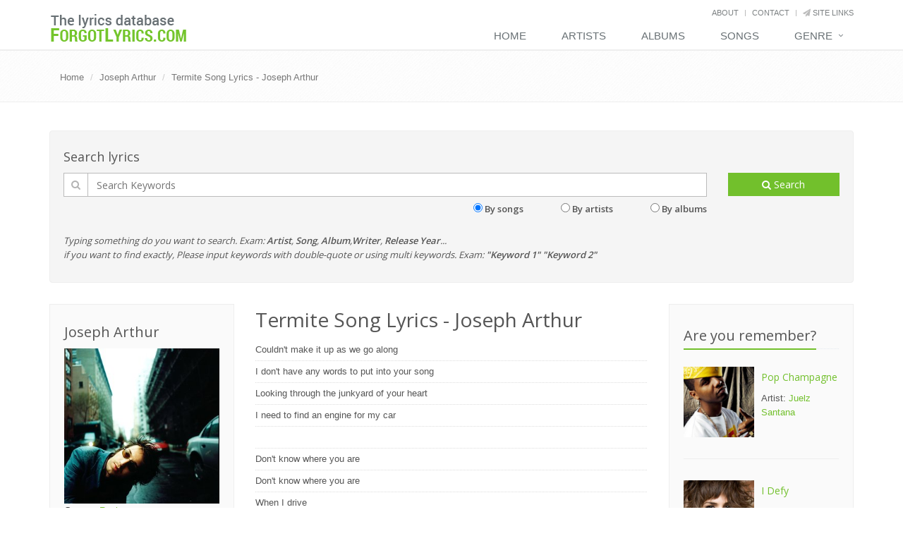

--- FILE ---
content_type: text/html; charset=utf-8
request_url: https://www.forgotlyrics.com/joseph-arthur/termite-song
body_size: 4711
content:
<!DOCTYPE html>
<!--[if IE 8]> <html lang="en" class="ie8"> <![endif]-->
<!--[if IE 9]> <html lang="en" class="ie9"> <![endif]-->
<!--[if !IE]><!-->
<html lang="en">
<!--<![endif]-->
<head>
    <title>Termite Song Lyrics - Joseph Arthur</title>
    <meta charset="utf-8">
    <meta name="viewport" content="width=device-width, initial-scale=1.0">
    <meta name="author" content="forgotlyrics.com">
    
    <meta name="description" content="Couldn&#39;t make it up as we go along. I don&#39;t have any words to put into your song. Looking through the junkyard of your heart. I need to find an engine for my car. " />
    <meta name="keywords" content="Termite Song Lyrics,Joseph Arthur,2006,Atv Music Publishing Llc,Sony,Arthur, Joseph Lyburn,Rock" />
    <meta name="twitter:site" content="forgotlyrics.com">
    <meta name="twitter:title" content="Termite Song Lyrics - Joseph Arthur">
    <meta name="twitter:description" content="Couldn&#39;t make it up as we go along. I don&#39;t have any words to put into your song. Looking through the junkyard of your heart. I need to find an engine for my car. ">
    <meta name="twitter:url" content="https://www.forgotlyrics.com/joseph-arthur/termite-song">
    <meta property="og:title" content="Termite Song Lyrics - Joseph Arthur" />
    <meta property="og:description" content="Couldn&#39;t make it up as we go along. I don&#39;t have any words to put into your song. Looking through the junkyard of your heart. I need to find an engine for my car. " />
    <meta property="og:url" content="https://www.forgotlyrics.com/joseph-arthur/termite-song" />
    <meta property="og:image" content="https://www.forgotlyrics.com/artists/j/joseph-arthur.jpg" />
    <meta itemprop="dateCreated" content="1/20/2016 6:53:32 PM" />
    <meta itemprop="dateModified" content="1/20/2016 6:53:32 PM" />
    <link rel="alternate" type="application/rss+xml" title="RSS Feed for forgotlyrics.com" href="/rss/browse-songs" />

    <link rel="shortcut icon" href="/favicon.ico">
    <link rel='stylesheet' type='text/css' href='https://fonts.googleapis.com/css?family=Open+Sans:400,300,600'>
    <link href='https://fonts.googleapis.com/css?family=Oswald:400' rel='stylesheet' type='text/css'>
    <link rel="stylesheet" href="/Content/plugins/bootstrap/css/bootstrap.min.css">
    <link rel="stylesheet" href="/Content/css/style.css">
    <link rel="stylesheet" href="/Content/css/headers/header-default.css">
    <link rel="stylesheet" href="/Content/css/footers/footer-v1.css">
    <link rel="stylesheet" href="/Content/plugins/line-icons/line-icons.css">
    <link rel="stylesheet" href="/Content/plugins/font-awesome/css/font-awesome.min.css">
    <link rel="stylesheet" href="/Content/plugins/sky-forms-pro/skyforms/css/sky-forms.css">
    <link rel="stylesheet" href="/Content/plugins/sky-forms-pro/skyforms/custom/custom-sky-forms.css">
    <!--[if lt IE 9]><link rel="stylesheet" href="~/Content/plugins/sky-forms-pro/skyforms/css/sky-forms-ie8.css"><![endif]-->
    <link rel="stylesheet" href="/Content/plugins/bxslider/jquery.bxslider.css">
    <link rel="stylesheet" href="/Content/css/theme-colors/default.css" id="style_color">
    <link rel="stylesheet" href="/Content/css/custom.css">
</head>

<body>
    <div id="fb-root"></div>
    <div class="wrapper">
        <div class="header">
            <div class="container">
                <a class="logo" href="/">
                    <img src="/Content/img/logo1-default.png" alt="download subtitles">
                </a>

                <div class="topbar hidden-xs">
                    <ul class="loginbar pull-right">
                        

                        <li><a href="/about">About</a></li>
                        <li class="topbar-devider"></li>
                        <li><a href="/contact">Contact</a></li>
                        <li class="topbar-devider"></li>
                        <li><a href="/links"><i class="fa fa-send"></i> site links</a></li>
                    </ul>
                </div>

                <button type="button" class="navbar-toggle" data-toggle="collapse" data-target=".navbar-responsive-collapse">
                    <span class="sr-only">Toggle navigation</span>
                    <span class="fa fa-bars"></span>
                </button>
            </div>

            <div class="collapse navbar-collapse mega-menu navbar-responsive-collapse">
                <div class="container">
                    <ul class="nav navbar-nav">
                        <li><a href="/">Home</a></li>
                        <li><a href="/browse-artists">Artists</a></li>
                        <li><a href="/browse-albums">Albums</a></li>
                        <li><a href="/browse-songs">Songs</a></li>

                        <li class="dropdown mega-menu-fullwidth">
                            <a href="javascript:void(0);" class="dropdown-toggle" data-toggle="dropdown">
                                Genre
                            </a>
                            <ul class="dropdown-menu">
                                <li>
                                    <div class="mega-menu-content disable-icons">
                                        <div class="container">
                                            <div class="row equal-height">
                                                    <div class="col-md-3 equal-height-in">
                                                        <ul class="list-unstyled equal-height-list">
                                                                <li><a title="Find lyrics R&amp;amp;B" href="/genre/r-amp-b">R&amp;amp;B</a></li>
                                                                <li><a title="Find lyrics R&amp;B" href="/genre/r-b">R&amp;B</a></li>
                                                                <li><a title="Find lyrics Country" href="/genre/country">Country</a></li>
                                                        </ul>
                                                    </div>
                                                    <div class="col-md-3 equal-height-in">
                                                        <ul class="list-unstyled equal-height-list">
                                                                <li><a title="Find lyrics Electronic" href="/genre/electronic">Electronic</a></li>
                                                                <li><a title="Find lyrics Folk" href="/genre/folk">Folk</a></li>
                                                                <li><a title="Find lyrics Hip-Hop" href="/genre/hip-hop">Hip-Hop</a></li>
                                                        </ul>
                                                    </div>
                                                    <div class="col-md-3 equal-height-in">
                                                        <ul class="list-unstyled equal-height-list">
                                                                <li><a title="Find lyrics Indie" href="/genre/indie">Indie</a></li>
                                                                <li><a title="Find lyrics Jazz" href="/genre/jazz">Jazz</a></li>
                                                                <li><a title="Find lyrics Metal" href="/genre/metal">Metal</a></li>
                                                        </ul>
                                                    </div>
                                                    <div class="col-md-3 equal-height-in">
                                                        <ul class="list-unstyled equal-height-list">
                                                                <li><a title="Find lyrics Other" href="/genre/other">Other</a></li>
                                                                <li><a title="Find lyrics Pop" href="/genre/pop">Pop</a></li>
                                                                <li><a title="Find lyrics Rock" href="/genre/rock">Rock</a></li>
                                                        </ul>
                                                    </div>
                                            </div>
                                        </div>
                                    </div>
                                </li>
                            </ul>
                        </li>

                    </ul>
                </div>
            </div>

        </div>
        
    <div class="breadcrumbs">
        <div class="container">
            <ul class="pull-left breadcrumb">
                <li><a href="/">Home</a></li>
                <li><a href="/joseph-arthur">Joseph Arthur</a></li>
                <li><a href="/joseph-arthur/termite-song">Termite Song Lyrics - Joseph Arthur</a></li>
            </ul>
        </div>

    </div>


        <div class="container content">
            
<div class="margin-bottom-30">
    <div class="well sky-form">
        <form id="fulltextSearch" method="get" action="/browse-songs">
            <h4>Search lyrics</h4>
            <div class="row">
                <section class="col col-10">
                    <label for="kwd" class="input">
                        <i class="icon-prepend fa fa-search"></i>
                        <input type="text" id="kwd" name="kwd" placeholder="Search Keywords">
                    </label>
                    <div style="text-align:right;">
                        <input checked type="radio" onclick="document.getElementById('fulltextSearch').action = '/browse-songs';" name="searchBy"/> <label style="margin-right:50px;">By songs</label>
                        <input  type="radio" onclick="document.getElementById('fulltextSearch').action = '/browse-artists';" name="searchBy" /> <label style="margin-right:50px;">By artists</label>
                        <input  type="radio" onclick="document.getElementById('fulltextSearch').action = '/browse-albums';" /> <label>By albums</label>
                    </div>
                </section>


                <section class="col col-2">
                    <button type="submit" class="btn-u btn-block"><i class="fa fa-search"></i> Search</button>
                </section>
                <div class="clear-both"></div>
                <p class="col col-12">
                    <i>Typing something do you want to search. Exam: <strong>Artist</strong>, <strong>Song</strong>, <strong>Album</strong>,<strong>Writer</strong>, <strong>Release Year</strong>...</i><br />
                    <i>if you want to find exactly, Please input keywords with double-quote or using multi keywords. Exam: <strong>"Keyword 1" "Keyword 2"</strong></i><br />
                </p>
            </div>
        </form>
    </div>
</div>


            

            



<div class="row margin-bottom-10" itemscope itemtype="http://schema.org/MusicGroup">
    <div class="col-md-9 col-sm-7">

        <div class="row">
            <div class="col-md-4" itemscope itemtype="http://schema.org/MusicAlbum">
                    <div class="tag-box tag-box-v6">
                        <div class="row">
                            <div class="col-xs-12">
                                <h3 itemprop="name">Joseph Arthur</h3>
                                <div class="poster">
                                    <a href="/joseph-arthur"><img itemprop="image" src="/artists/j/joseph-arthur.jpg" class="img-responsive" title="Joseph Arthur" /></a>
                                </div>
                            </div>
                        </div>

                            <div class="row">
                                <div class="col-xs-12">Genres: <a  itemprop="genre" href="/genre/rock">Rock</a></div>
                            </div>
                    </div>
                <ins class="adsbygoogle"
     style="display:block"
     data-ad-client="ca-pub-7253668261457811"
     data-ad-slot="7069022500"
     data-ad-format="auto"></ins>
<script>
(adsbygoogle = window.adsbygoogle || []).push({});
</script>            </div>

            <div class="col-md-8" itemscope itemtype="http://schema.org/track">
                <div>
                    <h1 itemprop="name">Termite Song Lyrics - Joseph Arthur</h1>

                    <div class="social">
                        <div class="google">
                            <div class="g-plusone" data-size="medium"></div>
                        </div>
                        <div class="facebook">
                            <div class="fb-like" data-href="https://www.forgotlyrics.com/joseph-arthur/termite-song" data-layout="button_count" data-action="like" data-show-faces="true" data-share="true"></div>
                        </div>
                    </div>
                </div>
                    <div class="lyrics-text" itemprop="text">
                        <p>Couldn't make it up as we go along&nbsp;</p><p>I don't have any words to put into your song&nbsp;</p><p>Looking through the junkyard of your heart&nbsp;</p><p>I need to find an engine for my car&nbsp;</p><p>&nbsp;</p><p>Don't know where you are&nbsp;</p><p>Don't know where you are&nbsp;</p><p>When I drive&nbsp;</p><p>When I drive around the bend&nbsp;</p><p>Singing bye bye bye bye...&nbsp;</p><p>&nbsp;</p><p>And though I really tried, I never have been good&nbsp;</p><p>And for my missing heart, I carve one out of wood&nbsp;</p><p>Now I see the termites crawling into me&nbsp;</p><p>After they are finished, I wonder where you'll be&nbsp;</p><p>&nbsp;</p><p>I wonder where you'll be&nbsp;</p><p>I wonder where you'll be&nbsp;</p><p>When I drive&nbsp;</p><p>When I drive around the bend&nbsp;</p><p>Singing bye bye bye bye...&nbsp;</p><p>&nbsp;</p><p>You never have been young&nbsp;</p><p>You never have been sane&nbsp;</p><p>And if you say that you don't care,&nbsp;</p><p>In your eyes I see the shame&nbsp;</p><p>Looking through the window of your mind&nbsp;</p><p>I see your lonely shadow running out of time&nbsp;</p><p>&nbsp;</p><p>Running out of time&nbsp;</p><p>Running out of time&nbsp;</p><p>When I drive&nbsp;</p><p>When I drive around the bend&nbsp;</p><p>Singing bye bye bye bye...&nbsp;</p>

                    </div>

                <div class="margin-top-20">
                        <h4 class="small_text">Writer: <a itemprop="author" href="/writer/arthur-joseph-lyburn">Arthur, Joseph Lyburn</a></h4>

                        <h4 class="small_text" itemprop="copyrightHolder">Copyright: Atv Music Publishing Llc, Sony</h4>
                </div>
            </div>
        </div>
    </div>


    <div class="col-md-3 col-sm-5">
        

<div class="tag-box tag-box-v6">
    <div class="headline">
        <h3>Are you remember?</h3>
    </div>
        <div class="clearfix media">
            <img src="/artists/j/juelz-santana.jpg" class="pull-left" style="width:110px;" />
            <h5><a title="Pop Champagne Lyrics" href="/juelz-santana/pop-champagne">Pop Champagne</a></h5>
            <p>Artist: <a href="/juelz-santana">Juelz Santana</a></p>
        </div>
        <hr />
        <div class="clearfix media">
            <img src="/artists/j/joan-as-policewoman.jpg" class="pull-left" style="width:110px;" />
            <h5><a title="I Defy Lyrics" href="/joan-as-policewoman/i-defy">I Defy</a></h5>
            <p>Artist: <a href="/joan-as-policewoman">Joan As Policewoman</a></p>
        </div>
        <hr />
        <div class="clearfix media">
            <img src="/artists/h/hoodrich-pablo-juan.jpg" class="pull-left" style="width:110px;" />
            <h5><a title="Bags Lyrics" href="/hoodrich-pablo-juan/bags">Bags</a></h5>
            <p>Artist: <a href="/hoodrich-pablo-juan">Hoodrich Pablo Juan</a></p>
        </div>
        <hr />
        <div class="clearfix media">
            <img src="/artists/c/chris-brown.jpg" class="pull-left" style="width:110px;" />
            <h5><a title="Another Planet Lyrics" href="/chris-brown/another-planet">Another Planet</a></h5>
            <p>Artist: <a href="/chris-brown">Chris Brown</a></p>
        </div>
        <hr />
</div>
<ins class="adsbygoogle"
     style="display:block"
     data-ad-client="ca-pub-7253668261457811"
     data-ad-slot="7069022500"
     data-ad-format="auto"></ins>
<script>
(adsbygoogle = window.adsbygoogle || []).push({});
</script>    </div>
</div>

        </div>

        <div class="footer-v1">
            <div class="footer">
                <div class="container">
                    <div class="row">
                        <div class="col-md-4 col-sm-12 md-margin-bottom-40">
                            <a href="/"><img id="logo-footer" class="footer-logo" src="/Content/img/logo2-default.png" alt="Download movie subtitles"></a>
                            <p>forgotlyrics.com is website search lyrics</p>
                        </div>
                        <div class="col-md-4 col-sm-6 md-margin-bottom-40">
                            <div class="posts">
                                <div class="headline"><h2>Quick links</h2></div>
                                <ul class="list-unstyled latest-list">
                                    <li>
                                        <a href="/">Home</a>
                                    </li>
                                    <li>
                                        <a href="/about">About</a>
                                    </li>
                                    <li>
                                        <a href="/contact">Contact</a>
                                    </li>
                                    
                                    <li>
                                        <a href="/tos">Term of services</a>
                                    </li>
                                </ul>
                            </div>
                        </div>
						
                        <div class="col-md-4 col-sm-12 map-img md-margin-bottom-40">
                            <div class="headline"><h2>Contact</h2></div>
                            <address class="md-margin-bottom-40">
                                <p>Please contact us via email: <a href="/cdn-cgi/l/email-protection" class="__cf_email__" data-cfemail="bbd8d4d5cfdad8cffbddd4c9dcd4cfd7c2c9d2d8c895d8d4d6">[email&#160;protected]</a></p>
                            </address>
                        </div>
                    </div>
                </div>
            </div>
            <div class="copyright">
                <div class="container">
                    <div class="row">
                        <div class="col-md-6">
                            <p>
                                2016 &copy;  All Rights Reserved.
                            </p>
                        </div>
                    </div>
                </div>
            </div>
        </div>
    </div>

    <div id="fb-root"></div>
    <script data-cfasync="false" src="/cdn-cgi/scripts/5c5dd728/cloudflare-static/email-decode.min.js"></script><script type="text/javascript" src="/Content/plugins/jquery/jquery.min.js"></script>
    <script type="text/javascript" src="/Content/plugins/jquery/jquery-migrate.min.js"></script>
    <script type="text/javascript" src="/Content/plugins/bootstrap/js/bootstrap.min.js"></script>
    <script type="text/javascript" src="/Content/plugins/back-to-top.js"></script>
    <script type="text/javascript" src="/Content/plugins/smoothScroll.js"></script>
    <script type="text/javascript" src="/Content/plugins/bxslider/jquery.bxslider.js"></script>
    <script type="text/javascript" src="/Content/js/jquery.cookie.js"></script>
    
    <script type="text/javascript" src="/Content/js/app.js"></script>
    <script type="text/javascript">
        jQuery(document).ready(function () {
            App.init();
        });
    </script>
    <!--[if lt IE 9]>
        <script src="~/Content/plugins/respond.js"></script>
        <script src="~/Content/plugins/html5shiv.js"></script>
        <script src="~/Content/plugins/placeholder-IE-fixes.js"></script>
    <![endif]-->
    <script src="https://apis.google.com/js/platform.js" async defer></script>
    <script type="text/javascript">
        (function () {
            var po = document.createElement('script'); po.type = 'text/javascript'; po.async = true;
            po.src = 'https://apis.google.com/js/plusone.js';
            var s = document.getElementsByTagName('script')[0]; s.parentNode.insertBefore(po, s);
        })();
    </script>
    <script>
        window.fbAsyncInit = function () {
            FB.init({
                appId: '1655190268136354',
                xfbml: true,
                status: true,
                cookie: true,
                version: 'v2.6'
            });
        };

        (function (d, s, id) {
            var js, fjs = d.getElementsByTagName(s)[0];
            if (d.getElementById(id)) { return; }
            js = d.createElement(s); js.id = id;
            js.src = "//connect.facebook.net/en_US/sdk.js";
            fjs.parentNode.insertBefore(js, fjs);
        }(document, 'script', 'facebook-jssdk'));
    </script>
    <script>
    (function (i, s, o, g, r, a, m) {
        i['GoogleAnalyticsObject'] = r; i[r] = i[r] || function () {
            (i[r].q = i[r].q || []).push(arguments)
        }, i[r].l = 1 * new Date(); a = s.createElement(o),
        m = s.getElementsByTagName(o)[0]; a.async = 1; a.src = g; m.parentNode.insertBefore(a, m)
    })(window, document, 'script', 'https://www.google-analytics.com/analytics.js', 'ga');

    ga('create', 'UA-80288910-1', 'auto');
    ga('send', 'pageview');
    </script>
    <script async src="//pagead2.googlesyndication.com/pagead/js/adsbygoogle.js"></script>
    <script>
        (adsbygoogle = window.adsbygoogle || []).push({
            google_ad_client: "ca-pub-7253668261457811",
            enable_page_level_ads: true
        });
    </script>
<script defer src="https://static.cloudflareinsights.com/beacon.min.js/vcd15cbe7772f49c399c6a5babf22c1241717689176015" integrity="sha512-ZpsOmlRQV6y907TI0dKBHq9Md29nnaEIPlkf84rnaERnq6zvWvPUqr2ft8M1aS28oN72PdrCzSjY4U6VaAw1EQ==" data-cf-beacon='{"version":"2024.11.0","token":"e9c22686ac224b409a420a445523d188","r":1,"server_timing":{"name":{"cfCacheStatus":true,"cfEdge":true,"cfExtPri":true,"cfL4":true,"cfOrigin":true,"cfSpeedBrain":true},"location_startswith":null}}' crossorigin="anonymous"></script>
</body>
</html>

--- FILE ---
content_type: text/html; charset=utf-8
request_url: https://accounts.google.com/o/oauth2/postmessageRelay?parent=https%3A%2F%2Fwww.forgotlyrics.com&jsh=m%3B%2F_%2Fscs%2Fabc-static%2F_%2Fjs%2Fk%3Dgapi.lb.en.2kN9-TZiXrM.O%2Fd%3D1%2Frs%3DAHpOoo_B4hu0FeWRuWHfxnZ3V0WubwN7Qw%2Fm%3D__features__
body_size: 161
content:
<!DOCTYPE html><html><head><title></title><meta http-equiv="content-type" content="text/html; charset=utf-8"><meta http-equiv="X-UA-Compatible" content="IE=edge"><meta name="viewport" content="width=device-width, initial-scale=1, minimum-scale=1, maximum-scale=1, user-scalable=0"><script src='https://ssl.gstatic.com/accounts/o/2580342461-postmessagerelay.js' nonce="BSSNAnCy_OheTsllygN7kw"></script></head><body><script type="text/javascript" src="https://apis.google.com/js/rpc:shindig_random.js?onload=init" nonce="BSSNAnCy_OheTsllygN7kw"></script></body></html>

--- FILE ---
content_type: text/html; charset=utf-8
request_url: https://www.google.com/recaptcha/api2/aframe
body_size: 258
content:
<!DOCTYPE HTML><html><head><meta http-equiv="content-type" content="text/html; charset=UTF-8"></head><body><script nonce="HNKVnI4gkINy1FGQsaobYg">/** Anti-fraud and anti-abuse applications only. See google.com/recaptcha */ try{var clients={'sodar':'https://pagead2.googlesyndication.com/pagead/sodar?'};window.addEventListener("message",function(a){try{if(a.source===window.parent){var b=JSON.parse(a.data);var c=clients[b['id']];if(c){var d=document.createElement('img');d.src=c+b['params']+'&rc='+(localStorage.getItem("rc::a")?sessionStorage.getItem("rc::b"):"");window.document.body.appendChild(d);sessionStorage.setItem("rc::e",parseInt(sessionStorage.getItem("rc::e")||0)+1);localStorage.setItem("rc::h",'1768996242118');}}}catch(b){}});window.parent.postMessage("_grecaptcha_ready", "*");}catch(b){}</script></body></html>

--- FILE ---
content_type: text/plain
request_url: https://www.google-analytics.com/j/collect?v=1&_v=j102&a=1298888667&t=pageview&_s=1&dl=https%3A%2F%2Fwww.forgotlyrics.com%2Fjoseph-arthur%2Ftermite-song&ul=en-us%40posix&dt=Termite%20Song%20Lyrics%20-%20Joseph%20Arthur&sr=1280x720&vp=1280x720&_u=IEBAAEABAAAAACAAI~&jid=1593429063&gjid=678753399&cid=413048664.1768996241&tid=UA-80288910-1&_gid=942833221.1768996241&_r=1&_slc=1&z=909822770
body_size: -451
content:
2,cG-SKV5T5E6P5